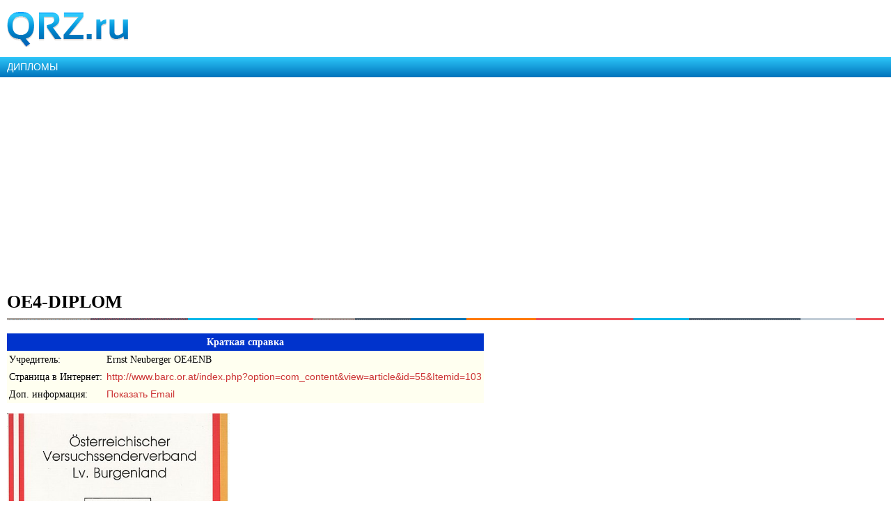

--- FILE ---
content_type: text/html; charset=UTF-8
request_url: https://m.qrz.ru/awards/1466.html
body_size: 4852
content:
<!DOCTYPE html>
<html xmlns="http://www.w3.org/1999/xhtml" xml:lang="en" lang="en">
<head>
    <meta http-equiv="Content-Type" content="text/html; charset=utf-8" />
    <meta name="viewport" content="width=device-width, initial-scale=1.0, minimum-scale=1.0, maximum-scale=1.0, user-scalable=yes">
    <meta name="MobileOptimized" content="150">
    <meta name="language" content="ru" />
    <meta name="viewport" content="width=device-width, initial-scale=1.0" />
<meta name="publish-date" content="Thu, 09 Dec 2010 10:14:04 +0300" />
<meta name="twitter:card" content="summary" />
<meta name="twitter:title" content="OE4-DIPLOM" />
<meta name="twitter:description" content=" Для получения этого диплома необходимо провести радиосвязи со станциями OE4 и набрать 15 очков. Требуется провести связь как минимум с одной станцией из районов ADL 401, ADL 402 и ADL 403. Клубн ..." />
<meta name="twitter:image:src" content="https://static.qrz.su/awards/main/58dbfa7d31c9e.jpg" />
<meta name="og:title" content="OE4-DIPLOM" />
<meta name="og:type" content="article" />
<meta name="og:image" content="https://static.qrz.su/awards/main/58dbfa7d31c9e.jpg" />
<meta name="og:url" content="http://www.qrz.ru/awards/detail/1466.html" />
<meta name="og:description" content=" Для получения этого диплома необходимо провести радиосвязи со станциями OE4 и набрать 15 очков. Требуется провести связь как минимум с одной станцией из районов ADL 401, ADL 402 и ADL 403. Клубн ..." />
<meta name="description" content=" Для получения этого диплома необходимо провести радиосвязи со станциями OE4 и набрать 15 очков. Требуется провести связь как минимум с одной станцией из районов ADL 401, ADL 402 и ADL 403. Клубн ..." />
<link rel="canonical" href="https://www.qrz.ru/awards/1466.html" />
<link rel="stylesheet" type="text/css" href="/assets/72939743/bootstrap/css/bootstrap.min.css" />
<link rel="stylesheet" type="text/css" href="/assets/72939743/css/bootstrap-yii.css" />
<link rel="stylesheet" type="text/css" href="/assets/72939743/css/jquery-ui-bootstrap.css" />
<link rel="stylesheet" type="text/css" href="/css/mobile.css" />
<script type="text/javascript" src="/assets/3f5d764b/jquery.min.js"></script>
<script type="text/javascript" src="/assets/72939743/bootstrap/js/bootstrap.min.js"></script>
<script type="text/javascript" src="/assets/72939743/js/bootstrap-noconflict.js"></script>
<script type="text/javascript" src="/assets/72939743/bootbox/bootbox.min.js"></script>
<script type="text/javascript" src="/assets/72939743/notify/notify.min.js"></script>
<title>OE4-DIPLOM :: Все радиолюбительские дипломы мира на QRZ.RU</title>
    <meta name="google-translate-customization" content="61051e154beb3109-8f2b47aaefca7044-g59c8740922ab0bb8-a">
    <script type="text/javascript" src="/js/jquery.cookie.js"></script>
    <script type="text/javascript" src="/js/mobile-topic.js"></script>
    <script type="text/javascript" src="/js/mobile-swiper.js"></script>
    <script async src="https://pagead2.googlesyndication.com/pagead/js/adsbygoogle.js?client=ca-pub-4216935418278051"
            crossorigin="anonymous"></script>
    <script>
        (adsbygoogle = window.adsbygoogle || []).push({
            google_ad_client: "ca-pub-4216935418278051",
            enable_page_level_ads: true
        });
    </script>
</head>
<body class="body m-mobile m-header-ready">
<div class="b-version-switcher" data-link="https://www.qrz.ru/?mobile=no" id="version-switcher"></div>

<div class="pda_section header_pda">
    <a href="https://m.qrz.ru/" id="logo"></a>
</div>

<script async type='text/javascript' src='//s.luxcdn.com/t/213621/360_light.js'></script>
<script class='__lxGc__' type='text/javascript'>
    ((__lxGc__=window.__lxGc__||{'s':{},'b':0})['s']['_213621']=__lxGc__['s']['_213621']||{'b':{}})['b']['_705134']={'i':__lxGc__.b++};
</script>

<a class="pda_header_nav" href="/awards/">ДИПЛОМЫ</a>

<ins class="adsbygoogle"
     style="display:block"
     data-ad-client="ca-pub-4216935418278051"
     data-ad-slot="4609533735"
     data-ad-format="auto"
     data-full-width-responsive="true"></ins>
<script>
    (adsbygoogle = window.adsbygoogle || []).push({});
</script>

<div class="pda_section">

<h1>OE4-DIPLOM</h1>
<div class="small line"></div>

<br>
<table border="0" cellpadding="5" cellspacing="1">
    <tr>
        <td colspan="2" style="background-color:#0033cc;text-align:center;"><b style="color:white;">Краткая справка</b></td>
    </tr>
        <tr style="background-color:#fffff0">
        <td class="small">Учредитель:</td>
        <td class="small">Ernst Neuberger OE4ENB</td>
    </tr>
            <tr style="background-color:#fffff0">
            <td class="small">Страница в Интернет:</td>
            <td class="small"><a target="_blank" href="http://www.barc.or.at/index.php?option=com_content&amp;view=article&amp;id=55&amp;Itemid=103">http://www.barc.or.at/index.php?option=com_content&view=article&id=55&Itemid=103</a></td>
        </tr>
                <tr style="background-color:#fffff0">
            <td class="small">Доп. информация:</td>
            <td class="small"><script language="javascript"><!--
document.write('<a id="a01b73id" href="#" onclick="return a01b73(a01b73id);">Показать Email</a>');
function a01b73(id) {
  let p = ['bWFpbHRvOg==', 'cm4zYWtr', 'QA==', 'eWFuZGV4LnJ1']; 
  let alpha = document.getElementById('a01b73id');
  let beta = document.getElementById('a01b73id2');
  let beta_descript = document.getElementById('a01b73iddecrypt');
  beta.href = p.map(atob).join('');
  beta.textContent = p.slice(1).map(atob).join('');
  beta_descript.classList.remove('is-hidden');
  alpha.remove();
  return false;
}
//--></script><noscript>Включите javascript, чтобы увидеть email </noscript>
<span id="a01b73iddecrypt" class="help is-hidden"><a id="a01b73id2"></a></span></td>
        </tr>
    </table>

<div style="margin:15px 0">
<a href="/awards/image/id/1466">
    <img src="/awards/image/id/1466" width="320" border="0" title="Внешний вид диплома OE4-DIPLOM">
</a>
</div>

<p>Для получения этого диплома необходимо провести радиосвязи со станциями OE4 и набрать 15 очков. Требуется провести связь как минимум с одной станцией из районов ADL 401, ADL 402 и ADL 403.   </p>
<p>Клубные станции OE4XBA/OE4B  идут за 4 очка. QSO на КВ стоит 3 очка, на УКВ - 2 очка, QSO через репитер - 1 очко. Каждая станция дает очки только один раз. </p>
<p>Связи засчитываются с 1 января 1985 года. Нет ограничений по диапазонам и видам излучения. Наблюдателям диплом выдается на аналогичных условиях. </p>
<p>GCR list и оплату в размере 5,81 евро направлять по адресу: </p>
<p>Ernst Neuberger OE4ENB, Untere Bundesstrasse 4, 2475 Neudorf bei Parndorf, Austria.</p>
<p>Internet: http://www.oe4.oevsv.at/</p>
<br><br>
<div class="small line"></div>

<h3>Рейтинг посетителей этого диплома</h3>
<!--noindex-->
<form action="/awards/vote" method="post" rel="nofollow">
    <input type="hidden" name="id" value="1466">
    <input type="hidden" name="returnUrl" value="/awards/1466.html">
    <table border="0" cellpadding="2" cellspacing="1" style="width:100%;" class="votes">
        <tr style="background-color:#fff5d5;">
            <td colspan="2" style="text-align:center;"><b>Рейтинг</b></td>
            <td class="small" colspan="3" style="color:#999999;"><em>                                                <b>1.00</span> балл</b> на основе
                        1 мнения                    </em>
            </td>
        </tr>
        <tr style="background-color:#fffff0;">
            <td style="text-align:center;width:70px;"><img src="/images/stars_5.gif" style="min-width:64px;"></td>
            <td style="text-align:right;"><input type="radio" name="rating" value="5"
                                                                          checked></td>
            <td>Отлично</td>
            <td width="150">
                <div class="vote_line" style="width:2px"></div>&nbsp;0            </td>
            <td class="small">0%</td>
        </tr>
        <tr style="background-color:#fffff0;">
            <td style="text-align:center;"><img src="/images/stars_4.gif" style="min-width:64px;"></td>
            <td style="text-align:right;"><input type="radio" name="rating"
                                                                          value="4"></td>
            <td>Хорошо</td>
            <td width="150">
                <div class="vote_line" style="width:2px"></div>&nbsp;0            </td>
            <td class="small">0%</td>
        </tr>
        <tr style="background-color:#fffff0;">
            <td style="text-align:center;"><img src="/images/stars_3.gif" style="min-width:64px;"></td>
            <td style="text-align:right;"><input type="radio" name="rating"
                                                                          value="3"></td>
            <td>Потянет</td>
            <td width="150">
                <div class="vote_line" style="width:2px"></div>&nbsp;0            </td>
            <td class="small">0%</td>
        </tr>
        <tr style="background-color:#fffff0;">
            <td style="text-align:center;"><img src="/images/stars_2.gif" style="min-width:64px;"></td>
            <td style="text-align:right;"><input type="radio" name="rating"
                                                                          value="2"></td>
            <td>Неприятно</td>
            <td width="150">
                <div class="vote_line" style="width:2px"></div>&nbsp;0            </td>
            <td class="small">0%</td>
        </tr>
        <tr style="background-color:#fffff0;">
            <td style="text-align:center;"><img src="/images/stars_1.gif" style="min-width:64px;"></td>
            <td style="text-align:right;"><input type="radio" name="rating"
                                                                          value="1"></td>
            <td>Негативный</td>
            <td width="150" nowrap="nowrap">
                <div class="vote_line" style="width:100px"></div>&nbsp;1            </td>
            <td class="small">100%</td>
        </tr>
        <tr style="background-color:#fffff0;">
            <td colspan="5" style="text-align:center;">
                                    <input type="submit" name="vote" value="Проголосовать!">
                            </td>
        </tr>
    </table>
</form>

<style type="text/css">
    .votes td {
        padding: 3px 5px 3px 5px;
        vertical-align: top;
    }
</style>
<!--/noindex-->
<br>
<img src="/graphics/docs/arrow3.gif"> <a href="http://forum.qrz.ru/19-diplomy.html" target="_blank"><b>Форум радиолюбительских дипломов</b></a><br>
<br></div>

<section class="b-topic__socials">
    <ul class="social-likes b-socials" data-counters="no" data-title="OE4-DIPLOM :: Все радиолюбительские дипломы мира на QRZ.RU" data-url="https://www.qrz.ru/awards/1466.html">
        <li class="vkontakte" title="Поделиться ссылкой во Вконтакте">Это интересно</li>
        <li class="facebook" title="Поделиться ссылкой на Фейсбуке">Я рекомендую</li>
        <li class="twitter" data-via="qrzru" title="Поделиться ссылкой в Твиттере">Твитнуть</li>
        <li class="odnoklassniki" title="Поделиться ссылкой в Одноклассниках">Поделиться</li></ul>
</section>

<div style="text-align: center">
<ins data-revive-zoneid="34" data-revive-ct0="" data-revive-id="d52b91e7dbfbd56f6dad1357e54d4093"></ins>
<script async src="//ads.qrz.ru/live/async.js"></script></div>

<div class="line"></div>

<div class="pda_section rubric">
    <ul class="rubrics_items">
            <li>
            <a class="b-rubric b-rubric_link rubric_link_active b-rubric_first" href="/awards/">Дипломы</a>
        </li>
            <li>
            <a class="b-rubric b-rubric_link" href="/callbook/">Позывные</a>
        </li>
            <li>
            <a class="b-rubric b-rubric_link" href="/contest/">Соревнования</a>
        </li>
            <li>
            <a class="b-rubric b-rubric_link" href="/classifieds/">Объявления</a>
        </li>
            <li>
            <a class="b-rubric b-rubric_link" href="/dx/">DX календарь</a>
        </li>
            <li>
            <a class="b-rubric b-rubric_link" href="/db/">Позывные</a>
        </li>
            <li>
            <a class="b-rubric b-rubric_link" href="/news/">Новости</a>
        </li>
            <li>
            <a class="b-rubric b-rubric_link" href="/articles/">Статьи</a>
        </li>
            <li>
            <a class="b-rubric b-rubric_link" href="/schemes/">Схемы и документация</a>
        </li>
            <li>
            <a class="b-rubric b-rubric_link" href="/software/">Программное обеспечение</a>
        </li>
            <li>
            <a class="b-rubric b-rubric_link" href="/solar/">Солнечная активность</a>
        </li>
        </ul>
</div>

<ins class="adsbygoogle"
     style="display:block"
     data-ad-client="ca-pub-4216935418278051"
     data-ad-slot="7325556368"
     data-ad-format="auto"
     data-full-width-responsive="true"></ins>
<script>
    (adsbygoogle = window.adsbygoogle || []).push({});
</script>

<div class="pda_section footer_pda">
    <div class="footer_bottom">
        <p>© 2000 — 2025 QRZ.RU team</p>
        <p><a href="https://www.qrz.ru/awards/1466.html?mobile=no" class="full_version" alt="Полная версия">Полная версия</a></p>
    </div>
</div>
<script class='__lxGc__' type='text/javascript'>
    ((__lxGc__=window.__lxGc__||{'s':{},'b':0})['s']['_213621']=__lxGc__['s']['_213621']||{'b':{}})['b']['_708074']={'i':__lxGc__.b++};
</script>

<script>
    (function(i,s,o,g,r,a,m){i['GoogleAnalyticsObject']=r;i[r]=i[r]||function(){
        (i[r].q=i[r].q||[]).push(arguments)},i[r].l=1*new Date();a=s.createElement(o),
        m=s.getElementsByTagName(o)[0];a.async=1;a.src=g;m.parentNode.insertBefore(a,m)
    })(window,document,'script','//www.google-analytics.com/analytics.js','ga');
    ga('create', 'UA-707998-6', 'auto'); ga('send', 'pageview');
    setTimeout("ga('send', 'event', 'read', '15_seconds')", 15000);
</script>
<script type="text/javascript" >
    (function(m,e,t,r,i,k,a){m[i]=m[i]||function(){(m[i].a=m[i].a||[]).push(arguments)};
        m[i].l=1*new Date();
        for (var j = 0; j < document.scripts.length; j++) {if (document.scripts[j].src === r) { return; }}
        k=e.createElement(t),a=e.getElementsByTagName(t)[0],k.async=1,k.src=r,a.parentNode.insertBefore(k,a)})
    (window, document, "script", "https://mc.yandex.ru/metrika/tag.js", "ym");
    ym(34456120, "init", {
        clickmap:true,
        trackLinks:true,
        accurateTrackBounce:true
    });
</script>
<noscript><div><img src="https://mc.yandex.ru/watch/34456120" style="position:absolute; left:-9999px;" alt="" /></div></noscript>
<script src="/js/mobile.js"></script>
<script src="https://cdn.ravenjs.com/3.21.0/raven.min.js" crossorigin="anonymous"></script>
<script type="text/javascript">Raven.config('https://ab483d82b2324d48bb9cd37ce394464d@sentry.io/266873').install()</script>
<script type="text/javascript">
/*<![CDATA[*/
jQuery(function($) {
jQuery('[data-toggle=popover]').popover();
jQuery('body').tooltip({"selector":"[data-toggle=tooltip]"});
});
/*]]>*/
</script>
</body>
</html>

--- FILE ---
content_type: text/html; charset=utf-8
request_url: https://www.google.com/recaptcha/api2/aframe
body_size: 264
content:
<!DOCTYPE HTML><html><head><meta http-equiv="content-type" content="text/html; charset=UTF-8"></head><body><script nonce="apl1mdtpXA1rELoq4Yqymw">/** Anti-fraud and anti-abuse applications only. See google.com/recaptcha */ try{var clients={'sodar':'https://pagead2.googlesyndication.com/pagead/sodar?'};window.addEventListener("message",function(a){try{if(a.source===window.parent){var b=JSON.parse(a.data);var c=clients[b['id']];if(c){var d=document.createElement('img');d.src=c+b['params']+'&rc='+(localStorage.getItem("rc::a")?sessionStorage.getItem("rc::b"):"");window.document.body.appendChild(d);sessionStorage.setItem("rc::e",parseInt(sessionStorage.getItem("rc::e")||0)+1);localStorage.setItem("rc::h",'1767093309942');}}}catch(b){}});window.parent.postMessage("_grecaptcha_ready", "*");}catch(b){}</script></body></html>

--- FILE ---
content_type: text/css
request_url: https://m.qrz.ru/css/mobile.css
body_size: 12904
content:
h1,h2,h3,h4,h5,h6,menu ul.noDots>li{line-height:20px}.photoview,.social-likes__button{-ms-user-select:none;-webkit-user-select:none}body,html{font-size:14px;min-width:100%;height:100%;line-height:18px;margin:0;padding:0;color:#000;min-height:100%;font-family:Georgia,'Times New Roman',Times,serif}a,article,div,footer,header,input,label,li,menu,nav,ol,p,span,table,table tbody tr td,table tfoot tr td,table thead tr th,td,textarea,th,ul{font-size:1em;line-height:1.4em}table td,table th{padding:3px!important}ol,p,ul{margin-top:7px;margin-bottom:1rem;line-height:1.4em}a{text-decoration:underline;color:#c33;font-family:Helvetica,arial,sans-serif}a:hover{color:#dd5300}a:visited{color:#656565;text-decoration:none}menu a{font-weight:700}h2,h3,h4{font-weight:400}h4{font-size:14px;line-height:18px}h3{font-size:16px;line-height:22px}h2{font-size:22px;line-height:28px}.b-list-item .title,.b-rubric_link,.b-version-switcher__text a,.rubric a,h1{font-weight:700}h1{font-size:26px;line-height:36px}.right{float:right!important}.left{float:left}.clear{clear:both}.inline{display:inline-block;width:100%}.box-sizing{box-sizing:border-box;-moz-box-sizing:border-box;-webkit-box-sizing:border-box}.header_pda #logo{display:block;width:180px;height:40px;background:url(../images/sprite_ico.png) 0 -66px no-repeat;margin:12px 0 0}.pda_section{padding:5px 10px;position:relative;box-sizing:border-box;-moz-box-sizing:border-box;-webkit-box-sizing:border-box}.pda_section .g-time{font-size:.8em;font-family:Arial,sans-serif}.pda_section .line{height:3px;margin-top:-5px}.pda_section li.rubric_first{border-top:none}.pda_section ul{margin:0}.pda_section a{text-decoration:none;padding:5px 0}.footer_pda{height:50px;float:left;width:100%;margin-top:0;background:url(../images/sprite_lines.png) 0 -466px}.footer_pda .footer_bottom{margin-top:15px}.footer_pda .footer_bottom p{line-height:1.8em;margin:0;color:#000;text-align:center}.footer_pda .footer_bottom a{color:#0063a0}.footer_pda .footer_bottom a:hover{color:#dd5300}.pda_header_nav,.pda_header_nav:hover,.pda_header_nav:visited{background-image:-webkit-gradient(linear,left top,left bottom,from(#2DC6F9),to(#0073BB));background-image:linear-gradient(to bottom,#2DC6F9 0,#0073BB 100%);width:100%;padding:5px 10px;margin:10px 0;display:block;color:#fff;text-decoration:none;font-family:Arial,san-serif;box-sizing:border-box;-moz-box-sizing:border-box;-webkit-box-sizing:border-box}.rubric{background-color:#f4f4f4}.rubric a:hover{color:#dd5300}.rubric ul{list-style-type:none;padding:0}.rubric a.rubric_link_active{color:#c33!important}.orange{color:#dd5300}.hint{color:#a3aaae;font-size:.92em}.line{width:100%;height:3px;background:url(../images/sprite_lines.png);position:relative;z-index:2}li.noDots,ul.noDots,ul.noDots>li{list-style-type:none}img{border:none}.b-list-item,.b-rubric{border-top:1px solid #d5d5d5}menu,ul.noDots{margin:0;padding:0}ul>li{margin-bottom:5px}.b-rubric{display:block;margin:0;padding:0}.b-rubric_first{border-top:0}.b-rubric_link{display:block;text-decoration:none!important;color:#000!important;font-size:.9125em;background-image:url([data-uri]);background-repeat:no-repeat;background-position:right center;padding:9px 0}.b-version-switcher{background:#959595;padding:15px 55px 15px 15px;position:relative;display:none;overflow:hidden}.b-version-switcher__text{z-index:1;position:relative;color:#fff;font-family:"PT Sans","Helvetica Neue",Helvetica,Arial,sans-serif;font-size:13px;line-height:16px}.b-version-switcher__close{width:40px;height:40px;position:absolute;top:-2px;right:-2px;z-index:2;cursor:pointer}.b-version-switcher__text a{color:#d4d4d4;display:-moz-inline-stack;display:inline-block;vertical-align:middle;zoom:1;margin-top:6px;text-decoration:none}.b-version-switcher__close .close_button{background-image:url(https://m.qrz.ru/images/sprite_ico.png);background-position:-366px -115px;height:16px;width:16px;position:absolute;right:15px;top:15px}.b-list-item{display:block;padding:12px 0;position:relative}.b-list-item .topic{margin:5px 0}.b-list-item .preview-image{margin-right:8px;float:left}.b-list-item_link{text-decoration:none;display:block;color:#151515}.b-list-item_link:visited{color:#656565}.b-topic_back,.b-topic_back:visited{color:#454545;text-decoration:none;margin:15px 0;font-size:11px;display:inline-block;background:#f5f5f5;border-radius:5px;padding:5px 10px!important;border:1px solid #d5d5d5}.b-topic__socials{margin-top:15px;padding:0 10px}.social-likes,.social-likes__widget{display:inline-block;vertical-align:middle;line-height:20px;text-indent:0;word-spacing:0;font-size:14px;padding:0}.social-likes{line-height:26px;list-style:none;margin:-3px}.social-likes li{display:inline-block}.social-likes__widget{display:inline-block;position:relative;white-space:nowrap;margin:3px}.social-likes__balloon,.social-likes__balloon__code,.social-likes__button,.social-likes__counter{font-size:11px;text-rendering:optimizeLegibility}.social-likes__button,.social-likes__counter{display:inline-block;line-height:18px;border-radius:3px;outline:0;border-style:solid;border-width:1px;margin:0}.social-likes__button{position:relative;cursor:pointer;-moz-user-select:none;user-select:none;padding:1px 4px 1px 20px}.social-likes__icon{position:absolute;top:0;left:0;width:20px;height:20px;background-repeat:no-repeat}.b-item,.button.loading.loading-centered,.params .param:after,.social-likes__counter,.with-suggest,.with-suggest .row-control{position:relative}.social-likes__counter{margin-left:7px;font-weight:400;color:rgba(0,0,0,.5);cursor:default;padding:1px 4px}.social-likes__counter:after,.social-likes__counter:before{content:"";position:absolute;width:0;height:0}.social-likes__counter:before{top:4px;left:-6px;border:6px inset transparent;border-left:0;border-right:6px solid;border-right-color:inherit;opacity:.7}.social-likes__counter:after{top:5px;left:-4px;border:5px inset transparent;border-left:0;border-right:5px solid}.social-likes__button_facebook{padding-left:19px;background:#eceef5;color:#3b5998;font-family:"lucida grande",tahoma,verdana,arial,sans-serif;font-size:11px;border-color:#cad4e7}.social-likes__icon_facebook{background-image:url("data: image/png;base64,iVBORw0KGgoAAAANSUhEUgAAAA4AAAAOCAMAAAAolt3jAAAAFVBMVEVheaw7WZhgeKvr7vT///9FYp5thLQcmmHvAAAAN0lEQVR42oXPAQYAMAxD0W5Jd/8jrzUmwuyjPAKNGFJLu5wghSVl40VWMgZIwMZf5jqRddJoL2yDCwGTID+dDQAAAABJRU5ErkJggg==");background-position:3px 3px}.social-likes__button_twitter{padding-left:19px;background:#eee;background-image:-webkit-gradient(linear,left top,left bottom,from(#fefefe),to(#dfdfdf));background-image:linear-gradient(#fefefe,#dfdfdf);color:#333;text-shadow:0 1px 0 rgba(255,255,255,.5);font-weight:700;font-family:"Helvetica Neue",Arial,sans-serif;font-size:11px;border-color:#ccc}.social-likes__icon_twitter{background-image:url("data: image/png;base64,iVBORw0KGgoAAAANSUhEUgAAAA4AAAALCAYAAABPhbxiAAAAGXRFWHRTb2Z0d2FyZQBBZG9iZSBJbWFnZVJlYWR5ccllPAAAAyJpVFh0WE1MOmNvbS5hZG9iZS54bXAAAAAAADw/eHBhY2tldCBiZWdpbj0i77u/[base64]/PvjtrbMAAAGBSURBVChTZZG9S0JRGMbfGhrCwZaGZnH2D2hpa+tfcIsCoa0hjIt9GVjQEBhmF0srMzNJIwMpo1BTKoOyGvzI9GpX05QGc3i756jhvQ7Pfc+57/N7n8M5gIgADCsnVSpgXHLQOqdg1sUIVd32UpFNn859AlqXWgr2LpzFYPUaYS2MYLhCWDy/6J07TQ/ovePUoDRHUrSh87AkpTnZq4L1O4SdNILtA8GSRNh8wf6Nh7rh9n2SgjOhrA+23pAYe/T+Csx72SFjiAVLAsFRQjj8atY9Dk3xckRgFBQcNN/HwJZF2M0hHWB8RDDFqZFCbVkzgh2H6YnIx5MoW2X2XINOdRQR9vNNkXUbEnpKZ6r2f3GthWIi+Pkqc/INUUKn7AVkIoWAFISlKKdXuLlvUUpnmjtL0ka7QEEqX6Z2NOLn+a4jevha7ufXInpj+sjMMQvL/jK9/u0UwgHfgoo4FihxLUgmAls/pi+z1YDmJp/UhItJTbScXHmqxp8r9SDpSSGiP/hvleBumiVHAAAAAElFTkSuQmCC");background-position:3px 5px}.social-likes__button_vkontakte{border:none;background:#5f83aa;color:#FFF;font-family:tahoma,verdana,arial,sans-serif,Lucida Sans;font-size:11px;padding:2px 5px 2px 25px}.social-likes__icon_vkontakte{border-radius:3px 0 0 3px;background-image:url([data-uri]);background-position:1px 1px}.social-likes__icon_vkontakte:after{content:"";position:absolute;height:14px;width:1px;background:#85a0be;right:0;top:4px}.social-likes__button_odnoklassniki{padding-left:19px;background:#ff9f4d;color:#feffff;font-family:"lucida grande",tahoma,verdana,arial,sans-serif;font-size:11px;border-color:#f68625}.social-likes__icon_odnoklassniki{background-image:url([data-uri]);background-position:5px center}.pagination{margin:20px 0}.pagination ul{display:inline-block;margin-left:0;margin-bottom:0;border-radius:4px;-webkit-box-shadow:0 1px 2px rgba(0,0,0,.05);box-shadow:0 1px 2px rgba(0,0,0,.05)}.pagination ul>li{display:inline}.pagination ul>li>a,.pagination ul>li>span{float:left;padding:4px 12px;line-height:20px;text-decoration:none;background-color:#fff;border:1px solid #ddd;border-left-width:0;width:auto}.news_row{padding:0 0 10px;border-bottom:1px dotted #a5aaae}.news_row h3{margin-top:7px;margin-bottom:10px}.news_row p{margin:0}.contest_month{font-size:.9em}.contest-title{padding:10px;margin:15px;text-align:center;background-color:#fff8f6;border:1px solid #ffe6c6;border-radius:4px;font-size:2em;font-weight:700}.contest-block{padding:10px;margin-top:0;margin-bottom:20px;background-color:#fff8e3;border-top:1px solid #eee2b2;border-bottom:1px solid #eee2b2}.contest-rule{padding:5px;margin-top:20px;margin-bottom:20px;background-color:#39f;color:#fff;border-top:1px solid #e5e5e5;text-align:center;font-size:1.1em;font-weight:700}.contest-result-title{padding:10px;margin:15px;text-align:center;font-size:1.5em;font-weight:700}.do-categories-title,tr.title{color:#151515;padding:9px 0;font-size:14px;font-weight:700;border-top:5px solid #0e0e0e;text-transform:uppercase;font-family:"PT Sans Caption","Helvetica Neue",Helvetica,Arial,sans-serif;border-bottom:1px solid #d5d5d5}.form-horizontal .control-group{margin:0!important}.do_categories .do-categories-img{margin:0;padding-right:10px;float:left}.do_categories .do-categories-title{display:inline-block;width:100%}.do_categories .do-categories-title h2{margin:0}.do_categories .do-counter{color:#6d6d6d;font-size:13px}.do_categories .do-text-title,.do_categories a.do-text-title{font-size:20px;font-weight:700;font-family:Arial,sans-serif;text-decoration:none;color:#000}.do_categories .do-text,.do_categories a.do-categories-item-link{text-decoration:none}.do_categories .do-categories-contents{display:block;margin-top:0;box-sizing:border-box;-moz-box-sizing:border-box;-webkit-box-sizing:border-box}.aero_icon,.icon-schemes,.tab-pane{display:inline-block}.do_categories .do-categories-contents li{margin-left:10px}.do_categories .do-categories-contents li a{color:#6d6d6d}.do_categories .do-categories-contents li a:hover{color:#dd5300}.tab-pane{width:100%}.tab-pane .adv_row,.tab-pane .clearfix{margin-bottom:10px}#main-search .row{margin:20px 0 0}.b-item{background:#fff;border-top:1px solid #dbdbdb;padding:11px 10px;min-height:75px;font:400 12px/normal Arial,sans-serif}.b-item .item-premium{background:#fffacc}.b-item .item-header,.b-item .item-icons,.b-item .item-info,.b-item .item-price,.b-item .item-reason{padding-left:110px}.b-item .item-img{font:0/0 a;height:75px;left:10px;position:absolute;top:50%;margin-top:-37.5px;width:100px}.b-item .item-img .img,.b-item .item-link{position:absolute;right:0;top:0;left:0;bottom:0}.b-item .item-img .img{background-repeat:no-repeat;background-size:contain;background-position:50%;margin:auto}.b-item .item-header{font-weight:700;font-size:14px;line-height:15px;margin:5px 0;overflow:hidden;text-overflow:ellipsis;max-height:29px;display:-webkit-box;-webkit-line-clamp:2;-webkit-box-orient:vertical}.b-item .item-price{font-weight:700;color:#0af;font-size:14px}.b-item .item-info{color:#9b9b9b}.b-item .item-link{font:0/0 a;z-index:10}.aero_icon{width:48px;height:48px;background-image:url(../images/icons_aero.png)}.aero_icon.rtf_icon{background-position:167px -115px}.aero_icon.new{background-position:-4px -395px}.aero_icon.best{background-position:-60px -230px}.aero_icon.popular{background-position:57px -339px}.icon-schemes{background-image:url(../images/icons_aero.png);width:18px;height:15px}.gray{color:#999}.catCaption{padding-left:10px;display:inline;box-sizing:border-box;-moz-box-sizing:border-box;-webkit-box-sizing:border-box}.title{font-size:16px;line-height:18px}.card_scheme_index{box-sizing:border-box;-moz-box-sizing:border-box;-webkit-box-sizing:border-box;margin-bottom:20px;border:1px solid #D2DDD4}.card_scheme_index .padding{padding:13px 15px;box-sizing:border-box;-moz-box-sizing:border-box;-webkit-box-sizing:border-box}.card_scheme_index h2>a{color:#000;text-decoration:none}.card_scheme_index .card_scheme_footer{color:#999;box-sizing:border-box;-moz-box-sizing:border-box;-webkit-box-sizing:border-box;padding:4px 0 3px;display:inline-block;width:100%;background:url(/images/sprite-icons.png) 0 -818px #f0faf2;border:1px solid #B1C0B4;border-top:0}.card_scheme_index .card_scheme_footer .star-rating-control{display:block;margin-top:2px}.card_scheme_index .card_scheme_footer .rating-cancel{display:none!important}.card_scheme_index .card_scheme_footer .rated{margin-left:10px}.card_scheme_index .card_scheme_footer li>span{float:left;display:block}.card_scheme_index .card_scheme_footer ul{display:inline-block;width:100%;margin:0}.card_scheme_index .card_scheme_footer ul li{padding:2px 15px 0;margin:0;border-right:1px solid #9C9C9C;border-left:1px solid #EDEDED}.card_scheme_index .card_scheme_footer ul li:first-child{border-left:0}.card_scheme_index .card_scheme_footer ul li:last-child{border-right:0}.card_scheme_index .jumpLinks{float:right!important;margin:0}.scheme_options_list .btn-2{margin-bottom:10px;display:block}.scheme_options_list ul{box-shadow:-1px 1px 3px #ccc;-moz-box-shadow:-1px 1px 3px #ccc;-webkit-box-shadow:-1px 1px 3px #ccc}.scheme_options_list li{height:34px;padding:7px 5px;box-sizing:border-box;-moz-box-sizing:border-box;-webkit-box-sizing:border-box;margin:0;border:1px solid #F5F5F5;border-bottom:1px solid #D6D6D6;background:#f1f1f1;background:-ms-linear-gradient(left,#f1f1f1 0,#f3f3f3 64%,#fff 100%);filter:progid:DXImageTransform.Microsoft.gradient(startColorstr='#f1f1f1', endColorstr='#ffffff', GradientType=1);background:-webkit-gradient(linear,left top,right top,from(#f1f1f1),color-stop(64%,#f3f3f3),to(#fff));background:linear-gradient(left,#f1f1f1 0,#f3f3f3 64%,#fff 100%)}.scheme_options_list li h4 a{color:#000;text-decoration:none}.btn-2{padding:4px 10px 3px;text-shadow:1px 1px 2px #fff;color:#503E23;box-shadow:0 0 2px #adadad;-moz-box-shadow:0 0 2px #adadad;-webkit-box-shadow:0 0 2px #adadad;font:400 .95em/1.1em GestaMedium,Calibri,Candara,'Lucida Sans Unicode','Lucida Grande',sans-serif;text-decoration:none;text-align:center;border:1px solid #CD9232;background:url(../images/sprite-gradients.png) 0 -506px repeat-x #EDC145;border-radius:2px;font-size:1.14em}.btn-2:hover{color:#3B2B17;background-color:#EAAC17;background-position:0 -542px;border-color:#B17929;text-decoration:none}#ListingDetails{background:#f0f0f0;padding:5px}#ListingDetails dl,.listingcontentBox dl{width:100%;overflow:hidden;margin:5px 0 15px;line-height:1.5em}#ListingDetails dt,.listingcontentBox dt{clear:left;float:left;width:175px;margin:2px 0;padding:0 0 0 2px;color:#333}#ListingDetails dd,.listingcontentBox dd{float:left;width:auto;margin:2px 0;color:#484848}.icon-aero{background-image:url(../images/icons_aero.png);width:18px;height:15px;display:inline-block}h3 .icon-aero{margin-top:4px}.search_row{margin-left:0!important}.foldersub{background-position:-181px -578px}.foldersubnew{background-position:-229px -578px}.foldersubnew2{background-position:-274px -578px}.folder{background-position:-10px -578px}.foldernew{background-position:-63px -578px}.foldernew2{background-position:-126px -578px}.pod_ul{margin:0}.pod_ul li{padding-left:10px;box-sizing:border-box;-moz-box-sizing:border-box;-webkit-box-sizing:border-box;margin-bottom:0;background-color:#fff}.pod_ul li:nth-child(2n+1){background-color:#fffae3}.top_level_scheme{padding:0 3px;box-sizing:border-box;-moz-box-sizing:border-box;-webkit-box-sizing:border-box}.top_level_scheme h3{margin:0;padding:3px 0}.sub_level_scheme{box-sizing:border-box;-moz-box-sizing:border-box;-webkit-box-sizing:border-box;padding-right:5px}.search-wrapper{background-color:#DFF8FF;border-radius:2px;font:0/0 a;margin-left:-3px;margin-right:-3px;height:36px}.search-wrapper .row-text{float:left;padding-top:0!important;width:80%}.search-wrapper .row-text .row-controls{padding:3px 0 3px 3px}.search-wrapper .row-button.form-row{float:left;height:36px;padding-bottom:0;padding-top:3px;width:19%}.search-wrapper .row-button .control-self-button{border-radius:0 4px 4px 0;height:30px;padding:0;width:100%}.form-row .control-self{font-size:14px;display:block;width:100%}.search-clear{background:#fff;display:block;height:28px;padding-right:6px;position:absolute;top:2px;right:2px;width:20px}.with-suggest .suggest-list{background:#fff;-webkit-box-shadow:0 1px 6px rgba(0,140,195,.65);box-shadow:0 1px 6px rgba(0,140,195,.65);border-bottom:1px solid #0af;display:none;left:0;padding:50px 10px 0;position:absolute;right:0;top:-6px;z-index:100}.with-suggest .suggest-list .suggest-list-item{white-space:normal;height:auto;padding:5px 21px;line-height:20px}.with-suggest .suggest-list-item:last-child{border:0}.classified_full{display:block;margin:15px 0}.price{font-size:18px;margin-bottom:15px}article,aside,details,figcaption,figure,footer,header,hgroup,nav,section,summary{margin:0;display:block}.back-link{margin-top:15px}.single-item .single-item-photos{margin:15px 0}.swiper-container{width:100%;height:100%}.swiper-slide{text-align:center;font-size:18px;background:#fff;display:-webkit-box;display:-ms-flexbox;display:flex;-webkit-box-pack:center;-ms-flex-pack:center;justify-content:center;-webkit-box-align:center;-ms-flex-align:center;align-items:center}.person-actions{overflow:hidden}.person-actions .person-action{float:left;position:relative;width:46%}.person-actions .action-show-number{margin-right:3%}.button-text{color:#fff}.green-text{color:#68b219!important;text-align:center;font:400 14px/normal Arial,sans-serif;word-wrap:break-word}.padding-top{padding-top:11px}.follow-text{display:block;background-repeat:no-repeat;background-position:1em .625em;font-size:.88889em;font-style:italic;line-height:1.5;min-height:50px;padding:.625em .625em .625em 80px;margin:1em 0}.follow-text a{font-weight:700}.follow-text_telegram{background-color:#e5f6ff;background-image:url([data-uri])}.follow-text_telegram a{color:#23a8dd}.follow-text_instagram{display:-webkit-box;display:-ms-flexbox;display:flex;-webkit-box-align:center;-ms-flex-align:center;align-items:center;background-color:#f9e9e5;background-image:url([data-uri])}.follow-text_instagram a{color:#3897f0}@media all and (max-width:479px){.follow-text{font-size:1em;text-align:center;background-position:50% .76923em;padding:70px .625em .625em;min-height:auto}.follow-text_instagram{display:block}}.recent-articles{margin:0 -20px;padding:20px 0;overflow:hidden}.recent-articles h3{font-size:19px;margin-bottom:7px;line-height:1.3em;font-weight:600;margin-top:0;color:#40454d;font-family:'Open Sans',sans-serif}.recent-articles a.important-news,.recent-articles h3.important-news{color:red}.recent-articles a:active,.recent-articles a:after,.recent-articles a:before,.recent-articles a:focus,.recent-articles a:link,.recent-articles a:visited{outline:0;text-decoration:none}.recent-articles .article-image{float:left;width:274px;margin-right:20px;position:relative;overflow:hidden}.recent-articles .article-image.mobile{width:320px}.recent-articles .article-image-small{float:left;width:94px;margin-right:10px;position:relative;overflow:hidden}.recent-articles .article-summary p{margin-bottom:0}.recent-articles .article-summary h4{font-size:16px;line-height:18px;font-weight:600;margin-bottom:1px}@media only screen and (min-width:670px) and (max-width:1360px){.recent-articles .article-image{width:140px}}.mom-post-meta{font-size:12px;color:#a6a6a6;line-height:1.4;margin-bottom:10px;overflow:hidden}.mom-post-meta>a,.mom-post-meta>img,.mom-post-meta>span{margin-right:10px;float:left}.nb-item-meta a{color:#a6a6a6!important}.read-more-link{color:#0063a0}.post-format-icon{position:absolute;bottom:0;left:0;width:31px;height:30px;background:#959595;background:rgba(0,0,0,.6);color:#fff;font-size:16px;line-height:30px;text-align:center;z-index:10}.post-format-icon:before{font-family:MaterialDesignIcons;speak:none;font-style:normal;font-weight:400;font-variant:normal;text-transform:none;line-height:1;-webkit-font-smoothing:antialiased;-moz-osx-font-smoothing:grayscale;content:'\f2c9';position:relative;top:2px}@media only screen and (min-width:671px){.older-articles ul.two-cols:before,ul.four-cols li:nth-child(n):before,ul.four-cols li:nth-child(n+2):before,ul.four-cols li:nth-child(n+3):before{content:'';position:absolute;height:100%;width:1px;background:#eaeaea;top:0}.older-articles ul.two-cols:before{left:50%}ul.four-cols li:nth-child(n):before{left:25%}ul.four-cols li:nth-child(n+2):before{left:50%}ul.four-cols li:nth-child(n+3):before{left:75%}}.older-articles,.older-articles ul.two-cols li .rating,.similar-articles,.similar-articles ul.four-cols li .rating{background:#fafafa}.older-articles{margin:0 -20px}.older-articles h4{font-size:16px;margin-bottom:7px}.older-articles ul{margin:0;padding:0;list-style:none}.older-articles ul.two-cols{overflow:hidden;position:relative}.older-articles ul.two-cols li{float:left;width:50%;padding-right:10px;-webkit-box-sizing:border-box;box-sizing:border-box}.older-articles ul.two-cols li div.preview,.preview-post a.zoom{width:90px;float:left;text-align:center;z-index:1;position:relative;overflow:hidden;border-radius:3px}.older-articles ul.two-cols li a.zoom{position:relative;text-align:center;overflow:hidden;z-index:1;float:left;border-radius:3px}.older-articles ul.two-cols li div.preview{margin-right:15px;margin-bottom:20px}.older-articles ul.two-cols li .details a{margin-bottom:10px}.older-articles ul.two-cols li .article-summary{color:#8e8e8e;font-size:12px;margin-top:-10px}.older-articles ul.two-cols li:nth-child(2n+1){clear:left}.older-articles li{padding:15px;border-top:1px solid #eaeaea;overflow:hidden}.older-articles .two-cols li .details.has-feature-image,.preview-post .details.has-feature-image{margin-left:103px}.similar-articles{margin:0 -20px}.similar-articles h4{font-size:16px;margin-bottom:7px}.similar-articles ul{margin:0;padding:0;list-style:none}.similar-articles ul.four-cols{overflow:hidden;position:relative}.similar-articles ul.four-cols li{float:left;width:25%;padding-right:10px;-webkit-box-sizing:border-box;box-sizing:border-box}.similar-articles ul.four-cols li a.zoom{position:relative;text-align:center;overflow:hidden;z-index:1;float:left;border-radius:3px}.similar-articles ul.four-cols li div.preview{position:relative;display:block;text-align:center;overflow:hidden;z-index:1;border-radius:3px;width:180px;margin-bottom:5px}.share.m-article a,.similar-articles ul.four-cols li .details a{margin-bottom:10px}.similar-articles ul.four-cols li div.preview .rating{min-height:12px}.similar-articles ul.four-cols li .article-summary{color:#8e8e8e;font-size:12px;margin-top:-10px}.similar-articles ul.four-cols li .mom-post-meta{margin-bottom:0}.similar-articles ul.four-cols li:nth-child(4n+1){clear:left}.similar-articles li{padding:15px;border-top:1px solid #eaeaea;overflow:hidden}.similar-articles .two-cols li .details.has-feature-image{margin-left:103px}@media only screen and (min-width:670px) and (max-width:1360px){.similar-articles ul.four-cols li div.preview{width:140px}}.news-box{margin:0 20px}.news-box.news-top{margin:0}.news-box a img{-moz-backface-visibility:hidden;border:1px solid transparent;margin:0 auto;width:100%;transition:all ease .5s;-webkit-transition:all ease .5s}.news-box a:hover .image:after{background-color:#3673b3;opacity:.2}.news-box a:hover img{-webkit-transform:scale(1.3) rotate(-2deg);transform:scale(1.3) rotate(-2deg);opacity:.8}.news-box.base-box{padding-bottom:0;border-color:#eaeaea;margin:25px 0}.news-box .nb-header{background:#fafafa;margin:-20px 0 0 -20px;padding:18px 20px}.news-box .nb-header .nb-title{font-size:18px;line-height:1;font-weight:700;margin-bottom:0;background:url(/images/nb-dots.png);height:16px;-webkit-font-smoothing:antialiased}.news-box .nb-header .nb-title .total,.news-box .nb-header .nb-title a{line-height:20px;float:left;position:relative;top:-3px;background:#fafafa;padding-right:11px}.news-box .nb-header .nb-title .total{color:#8e8e8e;background:#fafafa}.news-box .nb-footer{line-height:38px;margin:0 -20px;padding:0 20px;border-top:1px solid #eaeaea;text-align:center;position:relative}.news-box .nb-footer.mobile{line-height:24px}.news-box .nb-footer a{color:#8e8e8e;font-size:16px}.appear{opacity:1;-webkit-transition:all .4s ease-in-out;transition:all .4s ease-in-out}.disappear{opacity:0}.base-box{background:#fff;padding:20px;border:1px solid #e0e0e0;margin-bottom:21px;position:relative}.base-box.grayed{background:#fafafa}@media only screen and (max-width:670px) and (min-width:0){.older-articles ul.two-cols li,.similar-articles ul.four-cols li{float:none;width:auto}}.recent-post{border-bottom:1px dotted #a5aaae;padding:10px 0}.recent-post div.preview{position:relative;text-align:center;overflow:hidden;z-index:1;border-radius:3px;float:left;margin-right:15px;width:90px;margin-bottom:20px}.recent-post:last-child{border-bottom:none}.recent-post .details{margin-left:103px;color:#8e8e8e;font-size:12px}.recent-post a.zoom{position:relative;text-align:center;overflow:hidden;z-index:1;float:left;border-radius:3px}#notification{top:20px;right:20px;position:fixed;width:200px;height:auto;margin:0;padding:0;list-style-type:none;z-index:10000000}#notification li{margin-top:10px;font-size:14px;line-height:16px;text-align:left;padding:10px;width:auto;position:relative;background-color:#f5f5f5;cursor:pointer;-webkit-box-shadow:0 0 5px rgba(0,0,0,.2);box-shadow:0 0 5px rgba(0,0,0,.2)}#notification li:first-child{margin-top:0}svg:not(:root){overflow:hidden}.media__photoview-info{display:none}.photoview__open{cursor:-webkit-zoom-in;cursor:zoom-in}.photoview__open-info{display:none}.photoview,.photoview__active,.photoview__back,.photoview__img,.photoview__main,.photoview__next,.photoview__prev,.photoview__sub{position:absolute;display:block;top:0;right:0;bottom:0;left:0}.photoview{bottom:auto;z-index:1000;font-size:1em;overflow:hidden;display:none;-moz-user-select:none}.photoview__back{background:#000;opacity:.8}.photoview__active,.photoview__next,.photoview__prev,.photoview__sub{overflow:hidden}.photoview__img,.photoview__sub{-webkit-backface-visibility:hidden;backface-visibility:hidden}.photoview__prev{-webkit-transform:rotate(0) translate(-105%,0);transform:rotate(0) translate(-105%,0);-o-transform:rotate(0) translate3d(-105%,0,0)}.photoview__next{-webkit-transform:rotate(0) translate(105%,0);transform:rotate(0) translate(105%,0);-o-transform:rotate(0) translate3d(105%,0,0)}.photoview__img{max-width:100%;max-height:100%;margin:auto}.photoview__loader{width:200px;height:200px;position:absolute;top:50%;left:50%;margin:-100px 0 0 -100px}@media only screen and (min-width:925px){.photoview__indent{position:absolute;top:60px;right:30px;bottom:60px;left:30px}}.photoview__can-hide.m-hidden{position:absolute;height:100%;right:0;bottom:200%;left:0}.photoview__desc{position:absolute;right:0;bottom:53px;left:0;display:block;background:rgba(0,0,0,.7);padding:20px 0}@media only screen and (min-width:925px){.photoview__desc{bottom:0;max-width:600px;margin:0 auto}}.photoview__desc.m-disabled{bottom:200%}.photoview__desc .the-in-scroll__box{overflow:hidden}.photoview__desc .the-in-scroll__scroll-line{display:none}.photoview__desc.m-open .the-in-scroll__box{overflow-y:scroll}.photoview__desc.m-open .the-in-scroll__scroll-line{display:block}.photoview__desc-more{display:block;position:relative;margin-top:-20px}.photoview__desc-more i{position:relative;height:40px;display:block}.photoview__desc-more i .svg-icon{width:100%;height:100%;fill:#fff}.photoview__desc-more i:last-child,.photoview__desc.m-open .photoview__desc-more i:first-child{display:none}.photoview__desc.m-open .photoview__desc-more i:last-child{display:block}.photoview__desc-over{max-width:560px;margin:0 auto;padding:0 20px;overflow:hidden}.photoview__desc.m-open .photoview__desc-over{overflow-y:auto}.photoview__desc-size{width:0;position:absolute;left:-1000%;top:0;height:50px}@media only screen and (min-width:925px){.photoview__desc-size{height:50px}}.photoview__desc-text{color:#fff;font-size:16px;line-height:25px;font-family:NotoSans,Arial,sans-serif}.photoview__desc-text a{display:inline-block;padding:0 5px;border-radius:3px;background:rgba(255,255,255,.15);white-space:pre-wrap;line-height:20px;color:#fff}.photoview__desc-text a:hover{background:rgba(255,255,255,.3)}.photoview__desc-text p:first-child{margin-top:0}.photoview__desc-text p:last-child{margin-bottom:0}.photoview__btn-next,.photoview__btn-prev{position:absolute;top:0;bottom:0;width:20%;cursor:pointer;outline:0;-webkit-tap-highlight-color:transparent;display:block}.photoview__btn-next i,.photoview__btn-prev i{position:absolute;width:40px;height:70px;display:block;margin-top:-35px;top:50%;background:rgba(0,0,0,.7)}.photoview__btn-next i .svg-icon,.photoview__btn-prev i .svg-icon{width:100%;height:100%;fill:#fff}.photoview__btn-next:hover i,.photoview__btn-prev:hover i{background:rgba(0,0,0,.9)}.photoview__btn-prev{left:0}.photoview__btn-prev i{left:0;border-radius:0 3px 3px 0}.photoview__btn-next{right:0}.photoview__btn-next i{right:0;border-radius:3px 0 0 3px}.photoview__media-info{position:absolute;top:0;left:0;right:60px;height:60px;padding:10px 20px;overflow:hidden;display:-webkit-box;display:-ms-flexbox;display:flex;-webkit-box-align:center;-ms-flex-align:center;align-items:center;background:rgba(0,0,0,.7)}@media only screen and (min-width:925px){.photoview__media-info{background:0 0;padding:10px 30px;right:80px}}.photoview__media-overflow{overflow:hidden;line-height:13px;width:100%}.photoview__copyright,.photoview__ext-link{font-size:10px;line-height:13px;font-family:NotoSans,Arial,sans-serif;color:#fff;opacity:.5;display:inline-block;position:relative}.photoview__copyright a,.photoview__ext-link a{color:#fff;text-decoration:none}.photoview__copyright a:hover,.photoview__ext-link a:hover{text-decoration:none}.photoview__copyright{padding-right:9px}.photoview__ext-link{margin-left:-9px}.photoview__index-view{position:absolute;bottom:0;left:0;right:53px;height:53px;color:#fff;text-align:left;padding:18px 20px;background:rgba(0,0,0,.7)}@media only screen and (min-width:925px){.photoview__index-view{background:0 0;right:auto;height:60px;padding:17px 0 26px 30px}}.photoview__index-view span{display:block;font-weight:500;font-size:16px;line-height:17px}.photoview__social{position:absolute;bottom:0;right:0;width:53px;height:53px;padding:7px 7px 6px 6px;background:rgba(0,0,0,.7)}@media only screen and (min-width:925px){.photoview__social{background:0 0;width:auto;height:60px;padding:13px 20px 0 0}}.photoview__social .share .svg-icon{fill:#fff;opacity:.6}.photoview__btn-close{position:absolute;width:60px;height:60px;top:0;right:0;display:block;cursor:pointer;background:rgba(0,0,0,.7)}.photoview__btn-close i{display:block;width:40px;height:40px;position:absolute;top:50%;left:50%;margin:-20px 0 0 -20px}.photoview__btn-close i .svg-icon{width:100%;height:100%;fill:#fff}.photoview__btn-close:hover{background:rgba(0,0,0,.9)}@media only screen and (min-width:925px){.photoview__btn-close{width:80px;height:80px;background:0 0}.photoview__btn-close:hover{background:0 0}}.share a,.share a span{width:40px;height:40px}.share{position:relative;display:block;z-index:150}.share a{float:left;display:none}.share a.share__more{display:block}.share a span{display:none}.share a .share__more-mobile{display:block}.share a:hover{color:#666}.share a:hover .svg-icon{opacity:1}@media only screen and (min-width:925px){.share a,.share a span{width:26px;height:26px}.share a{display:block}.share a .share__more-mobile{display:none}.share a .share__more-desktop{display:block}}.share .svg-icon{width:100%;height:100%;position:relative;display:block;fill:#666;opacity:.65}.share .svg-icon+.svg-icon,.share.m-article{display:none}.share.m-light a .svg-icon{fill:#fff;opacity:.5}.share.m-light a:hover{color:#fff}.share.m-light a:hover .svg-icon{opacity:1}@media only screen and (min-width:925px){.share.m-article{display:block}}.share.m-article a{width:40px;height:40px;float:none;border-radius:20px;background:#666;padding:5px}.share.m-article a .svg-icon{fill:#fff}.share.m-article a[data-name=fbmessenger]{background:#0084ff}.share.m-article a[data-name=flipboard]{background:#e31f26}.share.m-article a[data-name=google]{background:#dd4330}.share.m-article a[data-name=instagram]{background:#d23574}.share.m-article a[data-name=livejournal]{background:#14a1da}.share.m-article a[data-name=mail]{background:#168DE2}.share.m-article a[data-name=odnoklassniki]{background:#f48420}.share.m-article a[data-name=pinterest]{background:#bd2126}.share.m-article a[data-name=skype]{background:#00aff0}.share.m-article a[data-name=sms]{background:#449234}.share.m-article a[data-name=tamtam]{background:#4e6afb}.share.m-article a[data-name=telegram]{background:#2ca5e0}.share.m-article a[data-name=twitter]{background:#00b5f5}.share.m-article a[data-name=viber]{background:#7b519d}.share.m-article a[data-name=vkontakte]{background:#778db0}.share.m-article a[data-name=whatsapp]{background:#25d366}.share.m-article a[data-name=yandex]{background:red}.share.m-article a[data-name=youtube]{background:#e52d27}.share.m-article a[data-name=facebook]{background:#1877F2}.share.m-article a[data-name=facebook] .svg-icon{display:none}.share.m-article a[data-name=facebook] .svg-icon+.svg-icon,.share:after{display:block}.share.m-article a.share__more{background:#d7d7d7}.share.m-article a.share__more .share__more-desktop{width:30px;height:30px}.share.m-article a.share__more .svg-icon{fill:#333}.share.m-article a:last-child{margin-bottom:0}.share:after{content:'';clear:both;font-size:0;line-height:0;height:0}.header .share{display:none}.header.m-short .share{display:block;float:right;margin:4px 7px}.header.m-short .share .svg-icon{fill:#000;opacity:.3}.header.m-short .share a,.header.m-short .share a span{display:block;width:32px;height:32px}.header.m-short .share a .share__more-mobile,.share-full{display:none}.header.m-short .share a:hover .svg-icon{fill:#1345AE;opacity:1}.modal-share .modal-share-full{position:fixed;z-index:999;top:0;left:0;bottom:0;right:0;background-color:rgba(0,0,0,.3);cursor:pointer}.share-full{position:fixed;bottom:10px;right:10px;z-index:1100;min-width:300px;max-height:94%;background-color:#fff;border-radius:3px;-webkit-box-shadow:-4px 4px 15px rgba(0,0,0,.25);box-shadow:-4px 4px 15px rgba(0,0,0,.25);text-align:left;font-size:15px;font-family:NotoSans,Arial,sans-serif}.page-noscroll .share-full{overflow-y:auto;-webkit-overflow-scrolling:touch}.share-full.active{display:block}.share-full ul{padding:10px 0;margin:0;list-style:none}.share-full li,.share-full span{display:block}.share-full a{display:block;padding:0 40px;width:80%;color:#5E5E5E;line-height:37px}.share-full a:hover{background-color:#F2F2F2}@media only screen and (min-width:925px){.share-full{position:absolute;z-index:700;left:0;top:-500px;bottom:auto;right:auto;min-width:100px}.share-full a{padding:0 20px}.share-full:after{content:"";position:absolute;right:13px;width:0;height:0;border-style:solid;top:100%;border-width:5px 5px 0;border-color:#fff transparent transparent}.share-full.m-bottom:after{top:-5px;border-width:0 5px 5px;border-color:transparent transparent #fff}.share-full.m-article:after{top:25px;left:-5px;border-width:5px 5px 5px 0;border-color:transparent #fff transparent transparent}.share-full.m-header{z-index:900}body.m-photoview-open .share-full,body.m-widget-live .share-full{z-index:1100}}.share-full__icon{display:block;float:right;margin:5px 0 0 -26px;width:26px;height:26px}.share-full__icon .svg-icon{width:100%;height:100%}.share-full__facebook .share-full__icon .svg-icon{fill:#1877F2}.share-full__vkontakte .share-full__icon .svg-icon{fill:#778db0}.share-full__odnoklassniki .share-full__icon .svg-icon{fill:#f48420}.share-full__twitter .share-full__icon .svg-icon{fill:#00b5f5}.share-full__fbmessenger .share-full__icon .svg-icon{fill:#0084ff}.share-full__telegram .share-full__icon .svg-icon{fill:#2ca5e0}.share-full__viber .share-full__icon .svg-icon{fill:#7b519d}.share-full__whatsapp .share-full__icon .svg-icon{fill:#25d366}.share-full__google .share-full__icon .svg-icon{fill:#dd4330}.share-full__text{padding-right:56px}.uk-margin a{padding:0}a:active,a:focus{outline:0}table.contentpaneopen{width:100%}li.sigProClear{clear:both;float:none!important;height:0!important;line-height:0!important;border:none!important;background:0 0!important;width:auto;margin:0!important;padding:0!important}ul.sigProClassic{margin:8px auto!important;padding:8px 0!important;list-style:none;clear:both;overflow:hidden}ul.sigProClassic.singleThumbGallery{margin:0!important;padding:8px 0!important;list-style:none!important;float:left}ul.sigProClassic li.sigProThumb{float:left;margin:5px;padding:0;list-style:none!important;background:#fff!important}ul.sigProClassic li.sigProThumb span.sigProLinkOuterWrapper{display:block;float:left;margin:0;padding:0 5px 5px 0}ul.sigProClassic li.sigProThumb span.sigProLinkWrapper{display:block;float:left;margin:-5px 0 0 -5px;padding:4px;border:1px solid #ccc;-webkit-box-shadow:3px 3px 5px #888;box-shadow:3px 3px 5px #888;background:#fff}ul.sigProClassic li.sigProThumb a.sigProLink,ul.sigProClassic li.sigProThumb a.sigProLink:hover{position:relative;float:left;display:block;padding:0;margin:0;border:none}ul.sigProClassic li.sigProThumb a.sigProLink{color:#eee}ul.sigProClassic li.sigProThumb a.sigProLink:hover{color:#222;text-decoration:none}ul.sigProClassic li.sigProThumb a.sigProLink img.sigProImg,ul.sigProClassic li.sigProThumb a.sigProLink:hover img.sigProImg{display:block;width:100%;height:100%;padding:0;margin:0;border:none;background-repeat:no-repeat;background-position:50% 50%}ul.sigProClassic span.sigProCaption,ul.sigProClassic span.sigProPseudoCaption{display:block;position:absolute;bottom:0;left:0;right:0;text-align:center;padding:2px 4px;font-family:Arial,Helvetica,sans-serif;font-size:11px;font-weight:700}ul.sigProClassic li.sigProThumb a.sigProLink span.sigProPseudoCaption{background:#000}ul.sigProClassic li.sigProThumb a.sigProLink:hover span.sigProPseudoCaption{background:#fff}ul.sigProClassic span.sigProPseudoCaption{opacity:.7;-moz-opacity:.7}ul.sigProClassic span.sigProPseudoCaption b{visibility:hidden}span.sigProPopupCaption{font-weight:700;color:#C63C13;font-size:13px;font-family:Georgia,"Times New Roman",Times,serif}a.sigProDownloadLink,a.sigProDownloadLink:hover{background:url(/img/disk.png) left center no-repeat;padding:4px 0 4px 20px}div.sigProModulePosition{text-align:center;border-top:1px solid #ccc;border-bottom:1px solid #ccc;padding:4px;margin:8px 0;background:#ffd}body.sigProIsIE6 ul.sigProClassic li.sigProThumb span.sigProLinkOuterWrapper{background:url(/img/shadow.gif) right bottom no-repeat;padding:0 5px 5px 0}body.sigProIsIE6 ul.sigProClassic li.sigProThumb span.sigProLinkWrapper{margin:0}body.sigProIsIE6 ul.sigProClassic span.sigProCaption,body.sigProIsIE6 ul.sigProClassic span.sigProPseudoCaption{width:100%;padding:2px 0;cursor:pointer}body.sigProIsIE7 ul.sigProClassic li.sigProThumb a.sigProLink,body.sigProIsIE7 ul.sigProClassic li.sigProThumb a.sigProLink:hover{float:left}body.sigProIsIE6 ul.sigProClassic span.sigProPseudoCaption,body.sigProIsIE7 ul.sigProClassic span.sigProPseudoCaption,body.sigProIsIE8 ul.sigProClassic span.sigProPseudoCaption{filter:alpha(opacity=70)}a.sigProFlickrSetLink{display:block;clear:left;padding:2px 8px;font-size:10px;text-align:center}.sigProPrintMessage{display:none}#article-index{border:1px solid #eee;padding:10px;margin:10px 0 20px 30px;background:#f9faf9}#article-index h3{margin:0;font-size:1em}#article-index ul{color:#666}#main .pagination{margin:10px 0;padding:10px 0}#main .pagination ul{list-style-type:none;margin:0;padding:0;text-align:left}#main .pagination li{display:inline;padding:2px 5px;text-align:left;border:0 solid #eee;margin:0 2px}.pagenav{padding:2px}#main .pagination li.pagination-end,#main .pagination li.pagination-next,#main .pagination li.pagination-prev,#main .pagination li.pagination-start{border:0}#main .pagination li.pagination-start,#main .pagination li.pagination-start span{padding:0}p.counter{font-weight:700}.enligne{display:inline}.myjsp-prev-next img,.myjsp-prev-next1 img{vertical-align:middle}.opaque{opacity:.4;filter:alpha(opacity=40)}#mjsp-menu{float:right;height:50px;margin:0}#mjsp-menu ul{margin:0;padding:0;list-style-type:none;text-align:left}#mjsp-menu li{float:left;margin:auto;padding:0;position:relative}#mjsp-menu li a{display:block;min-width:100px;color:#888;text-decoration:none;padding:5px}#mjsp-menu li a:hover{color:#eee}#mjsp-menu ul li ul{background-color:#ccc;display:none;position:absolute;margin:0;top:41px}#mjsp-menu ul li:hover ul{display:block}#mjsp-menu li:hover ul li{float:none}

--- FILE ---
content_type: application/javascript; charset=utf-8
request_url: https://m.qrz.ru/js/mobile.js
body_size: 3339
content:
(function() {
    window.ENV = 'production';

    window.STAGING = false;

    if ('production' === ENV) {
        window.console = {
            log: function() {},
            dir: function() {},
            info: function() {}
        };
    }

    if ((navigator.userAgent.match(/MSIE\s(6|7)/) == null) && 'production' === ENV) {
        $(function() {
            return window.documentIsReady = true;
        });
        window.MaximumErrorCount = 1;
        window.onerror = function(errorMsg, file, lineNumber) {
            window.errorCount || (window.errorCount = 0);
            if (window.errorCount <= window.MaximumErrorCount) {
                window.errorCount += 1;
                return $.post('/javascript_error', {
                    error: errorMsg,
                    file: file,
                    location: window.location.href,
                    lineNumber: lineNumber,
                    documentReady: window.documentIsReady,
                    ua: navigator.userAgent
                });
            }
        };
    }

    window.App = {
        initialize: function() {
            this.has3d = has3d();
            this.hideBrowserBar();
            this.addTabs();
            this.addMenuToggler();
            this.setActiveMenuItem();
            this.initSubmenuSwipe();
            this.setActiveSubmenuItem();
            $(window).bind("orientationchange resize", function() {
                return App.setActiveSubmenuItem();
            });
            this.supportHistory = supportsHistoryApi();
            this.addDateTime();
            this.addTopSearch();
            return this.versionSwitcher();
        },
        hideBrowserBar: function() {
            return $(window).load(function() {
                return $(this).scrollTop();
            });
        },
        addTabs: function() {
            return $(".b-tab").click(function() {
                var index;
                index = $(this).attr("data-for");
                return $(this).addClass("selected").siblings().removeClass("selected").end().closest(".b-tabs-box").find(".b-tab-content").removeClass("selected").filter("#" + index).addClass("selected");
            });
        },
        setActiveMenuItem: function() {
            var url;
            if ('/' === document.location.pathname) {
                url = '/';
            }
            if (url != null) {
                return $('#nav').find('a[href="' + url + '"]').parent().addClass('b-nav__item_active');
            }
        },
        addMenuToggler: function() {
            return $(".js-nav-opener").click(function() {
                var nav, navItemsHeight, subheader, subheaderHeight;
                nav = $("#nav");
                subheader = $("#subheader");
                navItemsHeight = 0;
                subheaderHeight = 40;
                if ($("#nav .b-nav__item:nth-child(1)").hasClass("b-nav__item_separator")) {
                    $("#nav .b-nav__item:nth-child(1)").remove();
                }
                if ($("#nav .b-nav__item:last-child").hasClass("b-nav__item_separator")) {
                    $("#nav .b-nav__item:last-child").remove();
                }
                $("#nav .b-nav__item").each(function() {
                    return navItemsHeight += $(this).height();
                });
                if (nav.height() > 0) {
                    nav.find(".b-nav-opener").hide().end().transition({
                        height: "0px"
                    }, 500, function() {
                        $(this).find(".b-nav-opener").show();
                        return subheader.removeClass("b-subheader_disabled");
                    });
                    return subheader.find(".b-nav-opener").hide().end().transition({
                        height: "40px"
                    }, 500, function() {
                        return $(this).find(".b-nav-opener").show();
                    });
                } else {
                    subheader.addClass("b-subheader_disabled").find(".b-nav-opener").hide().end().transition({
                        height: "0px"
                    }, 500, function() {
                        return $(this).find(".b-nav-opener").show();
                    });
                    return nav.find(".b-nav-opener").hide().end().transition({
                        height: navItemsHeight + "px"
                    }, 500, function() {
                        return $(this).find(".b-nav-opener").show();
                    });
                }
            });
        },
        setActiveSubmenuItem: function() {
            var activeBloc, activeBlocLeft, activeBlocWidth, blocsEl, blocsItemsEl, blocsItemsWidth, blocsWidth, left;
            blocsEl = $("#blocs");
            if (blocsEl.length) {
                blocsWidth = blocsEl.width();
                blocsItemsEl = $("#blocs_items");
                blocsItemsWidth = blocsItemsEl.width();
                activeBloc = blocsEl.find(".b-blocs__item_active");
                activeBlocWidth = activeBloc.width();
                activeBlocLeft = activeBloc.position().left;
                left = 0;
                if (blocsItemsWidth > blocsWidth && activeBlocLeft > blocsWidth / 2) {
                    left = -activeBlocLeft - activeBlocWidth / 2 + blocsWidth / 2;
                    if (left > 0) {
                        left = 0;
                    } else {
                        if (left < blocsWidth - blocsItemsWidth) {
                            left = blocsWidth - blocsItemsWidth;
                        }
                    }
                    if (App.has3d) {
                        blocsItemsEl.css({
                            "transform": "translate3d(" + left + "px,0px,0px)"
                        });
                    } else {
                        blocsItemsEl.css({
                            "left": left + "px"
                        });
                    }
                }
                return this.fadeSubmenu(left);
            }
        },
        fadeSubmenu: function(left) {
            var blocsEl, blocsItemsEl, blocsItemsLeft, blocsItemsWidth, blocsWidth;
            blocsEl = $("#blocs");
            if (blocsEl.length) {
                blocsWidth = blocsEl.width();
                blocsItemsEl = $("#blocs_items");
                blocsItemsWidth = blocsItemsEl.width();
                blocsItemsLeft = left || blocsItemsEl.position().left;
                if (blocsWidth < blocsItemsWidth) {
                    if (blocsItemsLeft < 0) {
                        blocsEl.find(".b-blocs__fade_left").show();
                    } else {
                        blocsEl.find(".b-blocs__fade_left").hide();
                    }
                    if (blocsItemsLeft - 10 - 3 > blocsWidth - blocsItemsWidth) {
                        return blocsEl.find(".b-blocs__fade_right").show();
                    } else {
                        return blocsEl.find(".b-blocs__fade_right").hide();
                    }
                } else {
                    return blocsEl.find(".b-blocs__fade").hide();
                }
            }
        },
        initSubmenuSwipe: function() {
            var blocsEl;
            blocsEl = $("#blocs");
            if (blocsEl.length) {
                blocsEl.css({
                    "overflow-x": "hidden"
                });
                return blocsEl.swipe({
                    swipe: function(event, direction, distance, duration, fingerCount) {
                        return App.onSubmenuSwipe(distance, direction);
                    },
                    fingers: 1,
                    threshold: 10,
                    excludedElements: "a"
                });
            }
        },
        onSubmenuSwipe: function(distance, direction) {
            var blocsEl, blocsItemsEl, blocsItemsLeft, blocsItemsWidth, blocsWidth, left;
            blocsEl = $("#blocs");
            blocsWidth = blocsEl.width();
            blocsItemsEl = $("#blocs_items");
            blocsItemsWidth = blocsItemsEl.width();
            blocsItemsLeft = blocsItemsEl.position().left;
            left = 0;
            if (blocsItemsWidth > blocsWidth) {
                if (distance > blocsWidth / 2) {
                    if (direction === "left") {
                        left = blocsWidth - blocsItemsWidth;
                    } else {
                        left = 0;
                    }
                } else {
                    if (direction === "left") {
                        left = blocsItemsLeft - blocsWidth / 2;
                        if (left < blocsWidth - blocsItemsWidth) {
                            left = blocsWidth - blocsItemsWidth;
                        }
                    } else if (direction === "right") {
                        left = blocsItemsLeft + blocsWidth / 2;
                        if (left > 0) {
                            left = 0;
                        }
                    }
                }
                if (App.has3d) {
                    return blocsItemsEl.transition({
                        "transform": "translate3d(" + left + "px,0px,0px)"
                    }, function() {
                        return App.fadeSubmenu(left);
                    });
                } else {
                    return blocsItemsEl.transition({
                        "left": left + "px"
                    }, function() {
                        return App.fadeSubmenu(left);
                    });
                }
            }
        },
        addDateTime: function() {
            return this.months = 'января февраля марта апреля мая июня июля августа сентября октября ноября декабря'.split(' ');
        },
        addTopSearch: function() {
            $("#search-form.b-search_top .b-search__btn").click(function(e) {
                if (!$(this).parent().hasClass("b-search_top_active")) {
                    e.preventDefault();
                    $(this).parent().addClass("b-search_top_active");
                    return $('#search-field').focus();
                }
            });
            return $("#search-form .b-search__close").click(function(e) {
                return $(this).parent().removeClass("b-search_top_active");
            });
        },
        versionSwitcher: function() {
            var is_mobile, versionSwitcher, versionSwitcherLink, was_redirect;
            versionSwitcher = $('#version-switcher');
            versionSwitcherLink = versionSwitcher.attr('data-link');
            was_redirect = $.cookie('rdct');
            is_mobile = $.cookie('is_mobile') === '1';
            if (!$.cookie('view_version') && was_redirect) {
                versionSwitcher.html('<div class="b-version-switcher__text">Вы были автоматически перенаправлены на мобильную версию.<br><a class="js-set-www-version" href="' + versionSwitcherLink + '">Перейти на полную версию.</a></div><div class="b-version-switcher__close"><div class="close_button"></div></div>').show();
                versionSwitcher.find('.b-version-switcher__close, .close').click(function(e) {
                    e.preventDefault();
                    versionSwitcher.slideUp();
                    $.cookie('view_version', 'm', {
                        expires: 14,
                        domain: 'qrz.ru',
                        path: '/'
                    });
                    return $.removeCookie('rdct', {
                        path: '/',
                        domain: 'qrz.ru'
                    });
                });
            }
            return $('.js-set-www-version').click(function(e) {
                var new_window;
                e.preventDefault();
                new_window = $(e.target).attr('target') === '_blank' || e.ctrlKey || e.metaKey || e.which === 2;
                if (new_window) {
                    window.open(versionSwitcherLink, '_blank');
                } else {
                    $.cookie("view_version", "www", {
                        expires: 14,
                        domain: 'qrz.ru',
                        path: '/'
                    });
                    document.location.href = versionSwitcherLink;
                }
                return $.removeCookie('rdct', {
                    path: '/',
                    domain: 'qrz.ru'
                });
            });
        }
    };

    $(function() {
        return App.initialize();
    });

}).call(this);
(function() {


}).call(this);


var isIos = false;
var isLateIos = false;
if(/(iPhone|iPod|iPad)/i.test(navigator.userAgent)) {
    isIos = true;
    if(/OS [1-4](.*) like Mac OS X/i.test(navigator.userAgent)) {
        var isLateIos = false;
    } else if(/CPU like Mac OS X/i.test(navigator.userAgent)) {
        var isLateIos = false;
    } else {
        isLateIos = true;
    }
}

function has3d() {
    var el = document.createElement('p'),
        has3d,
        transforms = {
            'webkitTransform':'-webkit-transform',
            'OTransform':'-o-transform',
            'msTransform':'-ms-transform',
            'MozTransform':'-moz-transform',
            'transform':'transform'
        };

    // Add it to the body to get the computed style.
    document.body.insertBefore(el, null);

    for (var t in transforms) {
        if (el.style[t] !== undefined) {
            el.style[t] = "translate3d(1px,1px,1px)";
            has3d = window.getComputedStyle(el).getPropertyValue(transforms[t]);
        }
    }
    document.body.removeChild(el);
    return (has3d !== undefined && has3d.length > 0 && has3d !== "none");
}

function supportsHistoryApi() {
    return !!(window.history && history.pushState);
}

// Find all YouTube videos
var $allVideos = $("iframe[src^='https://player.vimeo.com'], iframe[src^='https://www.youtube.com']"),

// The element that is fluid width
$fluidEl = $("body");

// Figure out and save aspect ratio for each video
$allVideos.each(function() {

    $(this)
        .data('aspectRatio', this.height / this.width)

        // and remove the hard coded width/height
        .removeAttr('height')
        .removeAttr('width');

});

// When the window is resized
$(window).resize(function() {

    var newWidth = $fluidEl.width();

    // Resize all videos according to their own aspect ratio
    $allVideos.each(function() {

        var $el = $(this);
        $el
            .width(newWidth)
            .height(newWidth * $el.data('aspectRatio'));

    });

// Kick off one resize to fix all videos on page load
}).resize();